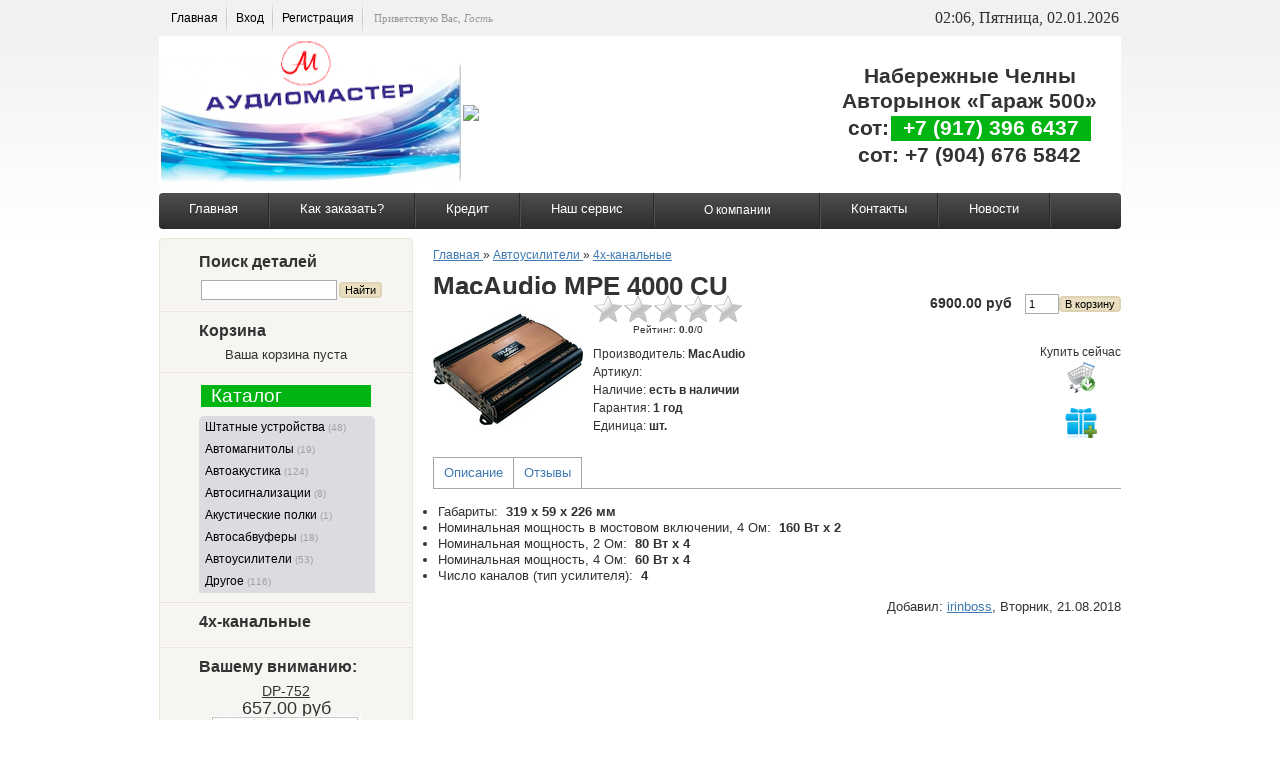

--- FILE ---
content_type: text/html; charset=UTF-8
request_url: http://carsound16.ru/shop/1781/desc/macaudio-mpe-4000-cu
body_size: 10537
content:
<!DOCTYPE html>
<html>
 <head>
<meta http-equiv="content-type" content="text/html; charset=UTF-8">
<meta http-equiv="X-UA-Compatible" content="IE=edge" />
<title>MacAudio MPE 4000 CU - Интернет-магазин - Аудиомастер</title>
<meta name="description" content="MacAudio MPE 4000 CU Автоусилители 4х-канальные" />
<meta property="og:image" content="http://carsound16.ru/_sh/17/1781.jpg" />
 
 <link type="text/css" rel="StyleSheet" href="/_st/my.css" />
 
	<link rel="stylesheet" href="/.s/src/base.min.css" />
	<link rel="stylesheet" href="/.s/src/layer7.min.css" />

	<script src="/.s/src/jquery-1.12.4.min.js"></script>
	
	<script src="/.s/src/uwnd.min.js"></script>
	<script src="//s744.ucoz.net/cgi/uutils.fcg?a=uSD&ca=2&ug=999&isp=1&r=0.392167298061491"></script>
	<link rel="stylesheet" href="/.s/src/ulightbox/ulightbox.min.css" />
	<link rel="stylesheet" href="/.s/src/social.css" />
	<script src="/.s/src/ulightbox/ulightbox.min.js"></script>
	<script src="/.s/src/shop_utils.js"></script>
	<script async defer src="https://www.google.com/recaptcha/api.js?onload=reCallback&render=explicit&hl=ru"></script>
	<script>
/* --- UCOZ-JS-DATA --- */
window.uCoz = {"sh_goods":{"1781":{"old_price":"0.00","price":"6900.00","imgs":["/_sh/17/1781m.jpg"]}},"layerType":7,"country":"US","language":"ru","ver":1,"site":{"host":"audiomaster.do.am","domain":"carsound16.ru","id":"8audiomaster"},"module":"shop","shop_price_f":["%01.2f",""],"ssid":"750624260544461653015","sh_curr":{"1":{"rate":1,"code":"руб","default":1,"dpos":0,"name":"Доллары","disp":" руб"}},"sh_curr_def":1,"shop_price_separator":"","uLightboxType":1,"sign":{"5458":"Следующий","7253":"Начать слайд-шоу","3238":"Опции","3129":"Доступ запрещён. Истёк период сессии.","10075":"Обязательны для выбора","3125":"Закрыть","7252":"Предыдущий","3255":"Сохранить","7251":"Запрошенный контент не может быть загружен. Пожалуйста, попробуйте позже.","210178":"Замечания","7287":"Перейти на страницу с фотографией.","5255":"Помощник","7254":"Изменить размер","3300":"Ошибка"},"mf":"8audiomaster"};
/* --- UCOZ-JS-CODE --- */

		function eRateEntry(select, id, a = 65, mod = 'shop', mark = +select.value, path = '', ajax, soc) {
			if (mod == 'shop') { path = `/${ id }/edit`; ajax = 2; }
			( !!select ? confirm(select.selectedOptions[0].textContent.trim() + '?') : true )
			&& _uPostForm('', { type:'POST', url:'/' + mod + path, data:{ a, id, mark, mod, ajax, ...soc } });
		}

		function updateRateControls(id, newRate) {
			let entryItem = self['entryID' + id] || self['comEnt' + id];
			let rateWrapper = entryItem.querySelector('.u-rate-wrapper');
			if (rateWrapper && newRate) rateWrapper.innerHTML = newRate;
			if (entryItem) entryItem.querySelectorAll('.u-rate-btn').forEach(btn => btn.remove())
		}
 function uSocialLogin(t) {
			var params = {"ok":{"height":390,"width":710},"yandex":{"width":870,"height":515},"google":{"height":600,"width":700},"facebook":{"height":520,"width":950},"vkontakte":{"height":400,"width":790}};
			var ref = escape(location.protocol + '//' + ('carsound16.ru' || location.hostname) + location.pathname + ((location.hash ? ( location.search ? location.search + '&' : '?' ) + 'rnd=' + Date.now() + location.hash : ( location.search || '' ))));
			window.open('/'+t+'?ref='+ref,'conwin','width='+params[t].width+',height='+params[t].height+',status=1,resizable=1,left='+parseInt((screen.availWidth/2)-(params[t].width/2))+',top='+parseInt((screen.availHeight/2)-(params[t].height/2)-20)+'screenX='+parseInt((screen.availWidth/2)-(params[t].width/2))+',screenY='+parseInt((screen.availHeight/2)-(params[t].height/2)-20));
			return false;
		}
		function TelegramAuth(user){
			user['a'] = 9; user['m'] = 'telegram';
			_uPostForm('', {type: 'POST', url: '/index/sub', data: user});
		}
checkNumber_header = 'Замечания';
		checkNumber_err = 'Опции<ul>%err_msg%</ul>Обязательны для выбора';
function loginPopupForm(params = {}) { new _uWnd('LF', ' ', -250, -100, { closeonesc:1, resize:1 }, { url:'/index/40' + (params.urlParams ? '?'+params.urlParams : '') }) }
function reCallback() {
		$('.g-recaptcha').each(function(index, element) {
			element.setAttribute('rcid', index);
			
		if ($(element).is(':empty') && grecaptcha.render) {
			grecaptcha.render(element, {
				sitekey:element.getAttribute('data-sitekey'),
				theme:element.getAttribute('data-theme'),
				size:element.getAttribute('data-size')
			});
		}
	
		});
	}
	function reReset(reset) {
		reset && grecaptcha.reset(reset.previousElementSibling.getAttribute('rcid'));
		if (!reset) for (rel in ___grecaptcha_cfg.clients) grecaptcha.reset(rel);
	}
/* --- UCOZ-JS-END --- */
</script>

	<style>.UhideBlock{display:none; }</style>
	<script type="text/javascript">new Image().src = "//counter.yadro.ru/hit;noadsru?r"+escape(document.referrer)+(screen&&";s"+screen.width+"*"+screen.height+"*"+(screen.colorDepth||screen.pixelDepth))+";u"+escape(document.URL)+";"+Date.now();</script><link rel="stylesheet" href="/_st/shop.css" /><script src="/.s/src/shop.js"></script><style>
				@font-face {
					font-family: "FontAwesome";
					font-style: normal;
					font-weight: normal;
					src: url("/.s/src/panel-v2/fonts/fontawesome-webfont.eot?#iefix&v=4.3.0") format("embedded-opentype"), url("/.s/src/panel-v2/fonts/fontawesome-webfont.woff2?v=4.3.0") format("woff2"), url("/.s/src/panel-v2/fonts/fontawesome-webfont.woff?v=4.3.0") format("woff"), url("/.s/src/panel-v2/fonts/fontawesome-webfont.ttf?v=4.3.0") format("truetype"), url("/.s/src/panel-v2/fonts/fontawesome-webfont.svg?v=4.3.0#fontawesomeregular") format("svg");
				}
			</style>
</head>
 <body>
<div id="utbr8214" rel="s744"></div>
 <div id="wrap">
 <div id="container">
 <!--U1AHEADER1Z--><table width="962" border="0" ><td>
<div style="font-family:calibri;font-size:12pt" id="usermenu">
 <ul>
 <li>
 <a title="Главная" href="http://carsound16.ru/"><!--<s5176>-->Главная<!--</s>--></a>
 </li>
 
 <li>
 <a title="Вход" href="javascript:;" rel="nofollow" onclick="loginPopupForm(); return false;"><!--<s3087>-->Вход<!--</s>--></a>
 </li>
 <li>
 <a title="Регистрация" href="/register"><!--<s3089>-->Регистрация<!--</s>--></a>
 </li>
 
 </ul>
 
 <span id="whois">
 <!--<s5212>-->Приветствую Вас<!--</s>-->, <i>Гость</i>
 </span>
 </div>
 </td><td align=right style="font-family:calibri;font-size:12pt">
 02:06, Пятница, 02.01.2026 </td></table>

<table bgcolor=white width="962" border="0" >
 <tr><td width="300">
 <img src="/img/14.png" alt="" border=""></td>
 <td width="395">
 
 <div class="aleoflash-gif" style="display:none;"><img src="http://audiomaster.do.am/audio3.gif" border="0" /></div>
 <div class="aleoflash-swf" style="display:block;"><embed src="http://audiomaster.do.am/audio3.swf" quality="high" type="application/x-shockwave-flash" wmode="transparent" width="395" height="150" pluginspage="http://www.macromedia.com/go/getflashplayer" allowScriptAccess="always"></embed></div>
<div class="aleoflash"><a href="http://www.aleosoft.com/flash-intro-banner-maker/index.html">Created by Aleo Flash Banner Maker</a></div>
<script language="JavaScript">var hasFlash=false;if(window.ActiveXObject){ try { if (new ActiveXObject("ShockwaveFlash.ShockwaveFlash")) hasFlash=true;} catch(e){}} else { if(navigator.plugins["Shockwave Flash"]){hasFlash=true;}}var elems=document.getElementsByTagName("div"); for(var i in elems){if(!hasFlash && elems[i].className=="aleoflash-gif") elems[i].style.display="block"; else if ((!hasFlash && elems[i].className=="aleoflash-swf") || elems[i].className=="aleoflash") elems[i].style.display="none";}</script>
 
 
 </td>
 <td width="300">
 <div align=center style="position: absolute; margin-left: 5px; margin-top: -50px;font-size:16pt" >
 
 <b>Набережные Челны<br>
Авторынок «Гараж 500»<br>
 <table><td style="font-size:16pt"><b>сот:</b></td><td bgcolor="00B411" style="font-size:16pt;color:white"><b>&nbsp; +7 (917) 396 6437 &nbsp;</b></td></table>
 сот: +7 (904) 676 5842</b>
 </div>
 </td>
 </tr>
</table>

<ul class="menu">
 <li><a href="/">Главная</a></li>
 
 <li><a href="/index/kak_zakazat/0-5">Как заказать?</a></li>
 <li><a href="/index/0-6">Кредит</a></li>
 <li><a href="/index/0-7">Наш сервис</a></li>
 
 <li><a href="/index/katalog/0-8"><table><td align=center width=100>О компании</td></table></a>
 <ul>
 <li><a href="/index/katalog/0-9">Магазины</a></li>
 <li><a href="/index/katalog/0-10">Вакансии</a></li></ul>
 <li><a href="/index/katalog/0-11">Контакты</a></li>
 <li><a href="/index/katalog/0-3">Новости</a></li> 
 
</ul><!--/U1AHEADER1Z-->
 <div id="content">
 <!-- <middle> -->
 <div class="sidebar">
 <div class="sidebar-top"></div>
 <div class="sidebar-mid">
 <!--U1CLEFTER1Z-->
<!-- <block9778> -->
<div class="block">
 <div class="blocktitle">
 <!-- <bt> -->Поиск деталей<!-- </bt> -->
 </div>
 <div class="blockcontent">
 <!-- <bc> --><table><td><div class="searchForm">
 <form onsubmit="this.sfSbm.disabled=true" method="post" style="margin:0" action="/shop/search">
 <div align="center" class="schQuery">
 <input type="text" name="query" value="" maxlength="30" size="20" class="queryField">
 </div></td><td>
 <div align="center" class="schBtn">
 <input type="submit" class="searchSbmFl" name="sfSbm" value="Найти">
 </div>
 </form>
 </div></td> </table><!-- </bc> -->
 </div>
 </div>
<!-- </block9778> -->

<!-- <block4> -->

<div class="block">
 <div class="blocktitle">
 <!-- <bt> --><!--<s5441>-->Корзина<!--</s>--><!-- </bt> -->
 </div>
 <div class="blockcontent">
 <!-- <bc> --><div id="shop-basket">
			

			
				<div class="empty">Ваша корзина пуста</div>
			

			<style>
				#shop-basket ul { margin:0; padding:0; text-align:start; list-style:none }
				#shop-basket li { display:flex; justify-content:space-between; align-items:flex-start; margin-bottom:0.5rem; padding-inline:0!important }
				#shop-basket .basket-item-icon { flex-shrink:0 }
				#shop-basket .basket-item-icon img { object-fit:contain; width:32px; height:32px }
				#shop-basket .basket-item-name { flex-grow:2; margin: 0 7px }
				#shop-basket .basket-item-name .cost { opacity:0.5 }
				#shop-basket .basket-item-func i { cursor:pointer; outline:none; font-size:0.8rem; color:#d2cece }
				#shop-basket .basket-item-func i.fa-remove:hover { color:red }
				#shop-basket .empty { text-align:center }
				#shop-basket .total { font-weight: bold }
				#shop-basket .disc, #shop-basket .total, #shop-basket .order { text-align:end; }
				#shop-basket .info { font-style: italic }
			</style>

			<script><!--
			var lock_buttons = 0;

			function clearBasket(){
				if(lock_buttons) return false; else lock_buttons = 1;
				var el = $('#shop-basket');
				if(el.length){ var g=document.createElement("div"); $(g).addClass('myWinGrid').attr("id",'shop-basket-fade').css({"left":"0","top":"0","position":"absolute","border":"#CCCCCC 1px solid","width":$(el).width()+'px',"height":$(el).height()+'px',"z-index":5}).hide().on('mousedown', function(e){e.stopPropagation();e.preventDefault();_uWnd.globalmousedown();}).html('<div class="myWinLoad" style="margin:5px;"></div>'); $(el).append(g); $(g).show(); }
				_uPostForm('',{type:'POST',url:'/shop/basket',data:{'mode':'clear'}});
				ga_event('basket_clear');
				return false;
			}

			function removeBasket(id){
				if(lock_buttons) return false; else lock_buttons = 1;
				$('#basket-item-'+id+' .fa').removeClass('fa-remove').addClass('fa-spinner').addClass('fa-spin').attr('title','');
				_uPostForm('',{type:'POST',url:'/shop/basket',data:{'mode':'del', 'id':id}});
				return false;
			}

			function add2Basket(id, pref){
				if(lock_buttons) return false; else lock_buttons = 1;
				var opt = [], err_msg = '', err_msgs = [], radio_options = {}, el_id = {};
				$('#b'+pref+'-'+id+'-basket').attr('disabled','disabled');
				$('#'+pref+'-'+id+'-basket').removeClass('done').removeClass('err').removeClass('add').addClass('wait').attr('title','');
				$('#'+pref+'-'+id+'-options-selectors').find('select, input').each(function(){
					switch (this.type) {
						case 'radio':
							el_id = this.id.split('-');
							((typeof (radio_options[el_id[3]]) == 'undefined') && (radio_options[el_id[3]] = { 'val': - 1, 'id': this.id }));
							(this.checked && (radio_options[el_id[3]]['val'] = this.value));
							break;
						case 'checkbox':
							if (this.checked && (this.value !== '')) {
								if(this.value !== ''){
									opt.push(this.id.split('-')[3]+'-'+this.value);
								} else {
									err_msgs.push({'id':this.id.split('-')[3], 'msg':'<li>'+$(this).parent().parent().find('span.opt').html().replace(':', '')+'</li>'});
								}
							}
							break;
						default:
							if (this.value !== '') {
								opt.push(this.id.split('-')[3]+'-'+this.value);
							} else {
								err_msgs.push({'id':this.id.split('-')[3], 'msg':'<li>'+$(this).parent().parent().find('span.opt').html().replace(':', '')+'</li>'});
							}
					}
				});
				for(i in radio_options){
					if(radio_options[i]['val'] != -1){
						opt.push(radio_options[i]['id'].split('-')[3]+'-'+radio_options[i]['val']);
					}else{
						err_msgs.push({'id':radio_options[i]['id'].split('-')[3], 'msg':'<li>'+$('#'+radio_options[i]['id']).parent().parent().parent().find('span.opt').html().replace(':', '')+'</li>'});
					}
				}

				err_msgs.sort(function(a, b){ return ((a['id'] > b['id']) ? 1 : -1); });
				for (var i=0; i<err_msgs.length; i++) { err_msg += err_msgs[i]['msg']; }

				// get productVariations
				const variationsStr = getVariationsStr(id, pref);


				if(err_msg == ''){
					_uPostForm('',{type:'POST',url:'/shop/basket',data:{'mode':'add', 'id':id, 'pref':pref, 'opt':opt.join(':'), 'cnt':$('#q'+pref+'-'+id+'-basket').val(),...(variationsStr && {variations:variationsStr}),}});
					ga_event('basket_add');
				}else{
					lock_buttons = 0;
					shop_alert('<div class="MyWinError">Опции<ul>'+err_msg+'</ul>Обязательны для выбора</div>','Замечания','warning',350,100,{tm:8000,align:'left',icon:'/.s/img/icon/warning.png', 'onclose': function(){  $('#b'+pref+'-'+id+'-basket').removeAttr('disabled'); $('#'+pref+'-'+id+'-basket').removeClass('wait').addClass('add');  }});
				}
				return false;
			}

			function buyNow(id, pref){
				if(lock_buttons) return false; else lock_buttons = 1;
				var opt = [], err_msg = '', err_msgs = [], radio_options = {}, el_id = {};
				$('#b'+pref+'-'+id+'-buynow').attr('disabled', 'disabled');
				$('#'+pref+'-'+id+'-buynow').removeClass('done').removeClass('err').removeClass('now').addClass('wait').attr('title','');
				$('#'+pref+'-'+id+'-options-selectors').find('select, input').each(function(){
					switch (this.type) {
						case 'radio':
							el_id = this.id.split('-');
							((typeof (radio_options[el_id[3]]) == 'undefined') && (radio_options[el_id[3]] = { 'val': - 1, 'id': this.id }));
							(this.checked && (radio_options[el_id[3]]['val'] = this.value));
							break;
						case 'checkbox':
							if (this.checked && (this.value !== '')) {
								if(this.value !== ''){
									opt.push(this.id.split('-')[3]+'-'+this.value);
								} else {
									err_msgs.push({'id':this.id.split('-')[3], 'msg':'<li>'+$(this).parent().parent().find('span.opt').html().replace(':', '')+'</li>'});
								}
							}
							break;
						default:
							if (this.value !== '') {
								opt.push(this.id.split('-')[3]+'-'+this.value);
							} else {
								err_msgs.push({'id':this.id.split('-')[3], 'msg':'<li>'+$(this).parent().parent().find('span.opt').html().replace(':', '')+'</li>'});
							}
					}
				});
				for(i in radio_options){
					if(radio_options[i]['val'] != -1){
						opt.push(radio_options[i]['id'].split('-')[3]+'-'+radio_options[i]['val']);
					}else{
						err_msgs.push({'id':radio_options[i]['id'].split('-')[3], 'msg':'<li>'+$('#'+radio_options[i]['id']).parent().parent().parent().find('span.opt').html().replace(':', '')+'</li>'});
					}
				}

				err_msgs.sort(function(a, b){ return ((a['id'] > b['id']) ? 1 : -1); });
				for (var i=0; i<err_msgs.length; i++) { err_msg += err_msgs[i]['msg']; }

				// get productVariations
				const variationsStr = getVariationsStr(id, pref);

				if(err_msg == ''){
					_uPostForm('',{type:'POST',url:'/shop/basket',data:{'mode':'add', 'id':id, 'pref':pref, 'opt':opt.join(':'), 'cnt':$('#q'+pref+'-'+id+'-basket').val(), 'now':1, ...(variationsStr && {variations:variationsStr}),}});
					ga_event('basket_buynow');
				}else{
					lock_buttons = 0;
					shop_alert('<div class="MyWinError">Опции<ul>'+err_msg+'</ul>Обязательны для выбора</div>','Замечания','warning',350,100,{tm:8000,align:'left',icon:'/.s/img/icon/warning.png', 'onclose': function(){ $('#b'+pref+'-'+id+'-buynow').removeAttr('disabled'); $('#'+pref+'-'+id+'-buynow').removeClass('wait').addClass('add');  }});
				}
				return false;
			}
			//-->
			</script></div><!-- </bc> -->
 </div>
 </div>

<!-- </block4> -->

<!-- <block3> -->
<div class="block">
 <div class="blocktitle">
 <!-- <bt> --><!--<s5351>--><table width=100%><td bgcolor="00B411" style="font-size:14pt;color:white">&nbsp; Каталог &nbsp;</td></table><!--</s>--><!-- </bt> -->
 </div>
 <div class="blockcontent">
 <!-- <bc> --><div class="cat-blocks with-clear gTable" style="width:100%!important"><div id="blocks-rt-136" class="gTableTop" onclick="location.href='/shop/shtatnye-ustrojstva'"><input type="hidden" id="cid-p-136" class="cid-p" value="1">Штатные устройства&nbsp;<u class="forumDescr">(48)</u></div><ul id="blocks-ch-136"></ul><div id="blocks-rt-15" class="gTableTop" onclick="shopCatBlocks(this,'8audiomasteruShopC','gTableTop','gTableSubTop')"><input type="hidden" id="cid-p-15" class="cid-p" value="1">Автомагнитолы&nbsp;<u class="forumDescr">(19)</u></div><ul id="blocks-ch-15"><li class="forumNameTd"><a id="cat-id-141" href="/shop/avtomagnitoly/cd">CD</a></li><li class="forumNameTd"><a id="cat-id-21" href="/shop/avtomagnitoly/dvd">DVD</a>&nbsp;<u class="forumDescr">(1)</u></li><li class="forumNameTd"><a id="cat-id-137" href="/shop/avtomagnitoly/usb">USB</a>&nbsp;<u class="forumDescr">(14)</u></li><li class="forumNameTd"><a id="cat-id-142" href="/shop/avtomagnitoly/2din">2DIN</a>&nbsp;<u class="forumDescr">(3)</u></li><li class="forumNameTd"><a id="cat-id-22" href="/shop/avtomagnitoly/po-marke">Навигация</a></li></ul><div id="blocks-rt-35" class="gTableTop" onclick="shopCatBlocks(this,'8audiomasteruShopC','gTableTop','gTableSubTop')"><input type="hidden" id="cid-p-35" class="cid-p" value="1">Автоакустика&nbsp;<u class="forumDescr">(124)</u></div><ul id="blocks-ch-35"><li class="forumNameTd"><a id="cat-id-88" href="/shop/avtoakustika/avtoakustika-koaksialnaja">Коаксиальная</a>&nbsp;<u class="forumDescr">(50)</u></li><li class="forumNameTd"><a id="cat-id-130" href="/shop/avtoakustika/avtoakustika-komponentnaja">Компонентная</a>&nbsp;<u class="forumDescr">(35)</u></li><li class="forumNameTd"><a id="cat-id-97" href="/shop/avtoakustika/tvitery">Твитеры</a>&nbsp;<u class="forumDescr">(9)</u></li><li class="forumNameTd"><a id="cat-id-138" href="/shop/avtoakustika/morskaja-akustika">Морская акустика</a>&nbsp;<u class="forumDescr">(2)</u></li></ul><div id="blocks-rt-16" class="gTableTop" onclick="shopCatBlocks(this,'8audiomasteruShopC','gTableTop','gTableSubTop')"><input type="hidden" id="cid-p-16" class="cid-p" value="1">Автосигнализации&nbsp;<u class="forumDescr">(8)</u></div><ul id="blocks-ch-16"><li class="forumNameTd"><a id="cat-id-23" href="/shop/avtosignalizacii/otkryvashki">Открывашки</a>&nbsp;<u class="forumDescr">(1)</u></li><li class="forumNameTd"><a id="cat-id-24" href="/shop/avtosignalizacii/s-2kh-storonnej-svjazju">с 2х сторонней связью</a>&nbsp;<u class="forumDescr">(1)</u></li><li class="forumNameTd"><a id="cat-id-25" href="/shop/avtosignalizacii/s-avtozapuskom">с автозапуском</a>&nbsp;<u class="forumDescr">(6)</u></li><li class="forumNameTd"><a id="cat-id-26" href="/shop/avtosignalizacii/po-marke">По марке</a></li></ul><div id="blocks-rt-17" class="gTableTop" onclick="location.href='/shop/akusticheskie-polki'"><input type="hidden" id="cid-p-17" class="cid-p" value="1">Акустические полки&nbsp;<u class="forumDescr">(1)</u></div><ul id="blocks-ch-17"></ul><div id="blocks-rt-18" class="gTableTop" onclick="shopCatBlocks(this,'8audiomasteruShopC','gTableTop','gTableSubTop')"><input type="hidden" id="cid-p-18" class="cid-p" value="1">Автосабвуферы&nbsp;<u class="forumDescr">(18)</u></div><ul id="blocks-ch-18"><li class="forumNameTd"><a id="cat-id-72" href="/shop/avtosabvufery/midbas">Мидбас</a>&nbsp;<u class="forumDescr">(1)</u></li><li class="forumNameTd"><a id="cat-id-74" href="/shop/avtosabvufery/sabvufernaja-golovka">Сабвуферная головка</a>&nbsp;<u class="forumDescr">(15)</u></li><li class="forumNameTd"><a id="cat-id-93" href="/shop/avtosabvufery/korpusnoj-sabvufer-aktivnyj">Корпусной активный</a>&nbsp;<u class="forumDescr">(1)</u></li><li class="forumNameTd"><a id="cat-id-94" href="/shop/avtosabvufery/korpusnoj-sabvufer-passivnyj">Корпусной пассивный</a>&nbsp;<u class="forumDescr">(1)</u></li></ul><div id="blocks-rt-19" class="gTableTop" onclick="shopCatBlocks(this,'8audiomasteruShopC','gTableTop','gTableSubTop')"><input type="hidden" id="cid-p-19" class="cid-p" value="1">Автоусилители&nbsp;<u class="forumDescr">(53)</u></div><ul id="blocks-ch-19"><li class="forumNameTd"><a id="cat-id-92" href="/shop/avtousiliteli/avtousiliteli-mono">Моно</a>&nbsp;<u class="forumDescr">(12)</u></li><li class="forumNameTd"><a id="cat-id-66" href="/shop/avtousiliteli/avtousiliteli-2-kanalnye">2х-канальные</a>&nbsp;<u class="forumDescr">(21)</u></li><li class="forumNameTd"><a id="cat-id-32" href="/shop/avtousiliteli/chetyrekhkanalnye">4х-канальные</a>&nbsp;<u class="forumDescr">(20)</u></li><li class="forumNameTd"><a id="cat-id-117" href="/shop/avtousiliteli/avtousiliteli-5-kanalnye-cadence">5-канальные</a></li></ul><div id="blocks-rt-131" class="gTableTop" onclick="shopCatBlocks(this,'8audiomasteruShopC','gTableTop','gTableSubTop')"><input type="hidden" id="cid-p-131" class="cid-p" value="1">Другое&nbsp;<u class="forumDescr">(116)</u></div><ul id="blocks-ch-131"><li class="forumNameTd"><a id="cat-id-132" href="/shop/drugoe/gps">GPS</a></li><li class="forumNameTd"><a id="cat-id-143" href="/shop/drugoe/radar-detektor">Радар детекторы</a>&nbsp;<u class="forumDescr">(4)</u></li><li class="forumNameTd"><a id="cat-id-69" href="/shop/drugoe/zap-chasti">Зап. части</a>&nbsp;<u class="forumDescr">(3)</u></li><li class="forumNameTd"><a id="cat-id-75" href="/shop/drugoe/soedinitelnye-provoda-i-adaptery">Соединительные провода и адаптеры</a>&nbsp;<u class="forumDescr">(28)</u></li><li class="forumNameTd"><a id="cat-id-70" href="/shop/drugoe/kondensatory-predokhraniteli-i-raehemy">Конденсаторы, предохранители и раэъемы</a>&nbsp;<u class="forumDescr">(34)</u></li><li class="forumNameTd"><a id="cat-id-76" href="/shop/drugoe/ustanovochnye-komplekty">Установочные комплекты</a>&nbsp;<u class="forumDescr">(6)</u></li><li class="forumNameTd"><a id="cat-id-127" href="/shop/drugoe/kamery-zadnego-vida">Камеры заднего вида</a>&nbsp;<u class="forumDescr">(41)</u></li></ul></div>
 <!-- </bc> -->
 </div>
 </div>
<!-- </block3> -->

<!-- <block4957> -->
<div class="block">
 <div class="blocktitle">
 <!-- <bt> --><div >4х-канальные</div><!-- </bt> -->
 </div>
 <div class="blockcontent">
 <!-- <bc> --><span class="flist"></span><!-- </bc> -->
 </div>
 </div>
<!-- </block4957> -->

<!-- <block241> -->

<div class="block">
 <div class="blocktitle">
 <!-- <bt> -->Вашему вниманию:<!-- </bt> -->
 </div>
 <div class="blockcontent">
 <!-- <bc> --><div class="goods-list" align="center"> <a style="font-size:14px" href="/shop/638/desc/dp-752">DP-752</a> <div style="font-size: 18px;"><span class="inf5-good-638-price">657.00 руб</span></div> <a href="/shop/638/desc/dp-752"><img alt="" src="/_sh/6/638m.jpg" class="gphoto" id="inf5-gphoto-638" border="0"></a> </div><script> 			if ( typeof(uCoz) != 'object' ) { 				window.uCoz = {"shop_price_separator":"","mf":"8audiomaster","ver":1,"sh_goods":{},"sh_curr_def":1,"sh_curr":{"1":{"disp":" руб","name":"Доллары","dpos":0,"default":1,"code":"руб","rate":1}},"shop_price_f":["%01.2f",""]};  			} else { 				if ( typeof(uCoz.sh_goods) == 'undefined' ) { 					var shop_js_def = {"shop_price_separator":"","ver":1,"mf":"8audiomaster","sh_goods":{},"shop_price_f":["%01.2f",""],"sh_curr":{"1":{"disp":" руб","name":"Доллары","dpos":0,"default":1,"code":"руб","rate":1}},"sh_curr_def":1}, i; 					for ( i in shop_js_def ) { 						if ( typeof(uCoz.i) == 'undefined' ) { 							window.uCoz[i] = shop_js_def[i] 						} 					} 				} 			}; 			uCoz.sh_goods[638] = {price:657.00,old_price:0.00,imgs:["/_sh/6/638m.jpg"]}; 		</script><script src="/.s/src/shop_utils.js"></script><!-- </bc> -->
 </div>
 </div>

<!-- </block241> -->

<!-- <block5> -->

<!-- </block5> -->

<!-- <block6> -->

<!-- </block6> -->

<!-- <block7> -->

<!-- </block7> -->

<!-- <block8> -->

<!-- </block8> -->

<!-- <block9> -->

<!-- </block9> -->

<!-- <block10> -->

<!-- </block10> -->

<!-- <block12> -->
<div class="block">
 <div class="blocktitle">
 <!-- <bt> --><!--<s5195>-->Статистика<!--</s>--><!-- </bt> -->
 </div>
 <div class="blockcontent">
 <div align="center"><!-- <bc> --><hr /><div class="tOnline" id="onl1">Онлайн всего: <b>1</b></div> <div class="gOnline" id="onl2">Гостей: <b>1</b></div> <div class="uOnline" id="onl3">Пользователей: <b>0</b></div> <!-- </bc> --></div>
 </div>
 </div>
<!-- </block12> -->
<!--/U1CLEFTER1Z-->
 </div>
 <div class="sidebar-bot"></div>
 </div>
 <div id="maincont">
 <!-- <body> -->
<table border="0" cellpadding="0" cellspacing="0" width="100%">
<tr>
<td style="white-space: nowrap;"><span itemscope itemtype="https://schema.org/BreadcrumbList"><span itemscope itemprop="itemListElement" itemtype="https://schema.org/ListItem">
					<a itemprop="item" href="http://carsound16.ru/">
						<span itemprop="name">Главная</span>
					</a>
					<meta itemprop="position" content="1">
				</span> &raquo; <span itemscope itemprop="itemListElement" itemtype="https://schema.org/ListItem">
						<a itemprop="item" href="http://carsound16.ru/shop/avtousiliteli">
							<span itemprop="name">Автоусилители</span>
						</a>
						<meta itemprop="position" content="2">
					</span> &raquo; <span itemscope itemprop="itemListElement" itemtype="https://schema.org/ListItem">
						<a itemprop="item" class="current" href="http://carsound16.ru/shop/avtousiliteli/chetyrekhkanalnye">
							<span itemprop="name">4х-канальные</span>
						</a>
						<meta itemprop="position" content="3">
					</span></span></td>

</tr>
</table>
<br>
<h1>MacAudio MPE 4000 CU</h1>

<table border="0" cellpadding="0" cellspacing="0" width="100%">
<tr valign="top"><td style="padding-right:10px; width:1%">

<script>
//['original_img_url','org_width','org_height','resized_img_url','res_width','res_height','img_alt','img_title']
var allEntImgs1781=[["/_sh/17/1781.jpg",0,0,"/_sh/17/1781m.jpg",150,150,null,null,null,null,null]]</script>
<script type="text/javascript">
function _bldCont(indx){
var bck=indx-1;var nxt=indx+1;
if (bck<0){bck = allEntImgs1781.length-1;}
if (nxt>=allEntImgs1781.length){nxt=0;}
var imgs='';
if (allEntImgs1781.length>1){
for (var i=0;i<allEntImgs1781.length;i++){var img=i+1;
if(allEntImgs1781[i][0].length<1){continue;}
if (i==indx){imgs += '<b class="pgSwchA">'+img+'</b> ';}
else {imgs += '<a class="pgSwch" href="javascript://" rel="nofollow" onclick="_bldCont('+i+');return false;">'+img+'</a> ';}
}
imgs = '<div align="center" style="padding:8px 0 5px 0;white-space:nowrap;overflow:auto;overflow-x:auto;overflow-y:hidden;"><a class="pgSwch" href="javascript://" rel="nofollow" onclick="_bldCont('+bck+');return false;">&laquo; Back</a> '+imgs+'<a class="pgSwch" href="javascript://" rel="nofollow" onclick="_bldCont('+nxt+');return false;">Next &raquo;</a> </div> ';}
var hght = parseInt(allEntImgs1781[indx][2]); if ($.browser.msie) { hght += 28; };
_picsCont = '<div id="_prCont" style="position:relative;"><img alt="" border="0" src="' + allEntImgs1781[indx][0] + '"/>'+imgs+'</div>';
new _uWnd('wnd_prv', "Изображения товара", 10, 10, { waitimages:300000, autosizewidth:1, hideonresize:1, autosize:1, fadetype:1, closeonesc:1, align:'center', min:0, max:0, resize:1 }, _picsCont);
}
</script>

<img alt="" src="/_sh/17/1781m.jpg" class="gphoto" onclick="_bldCont1(1781, this.getAttribute('idx'));" id="ipreview" idx="0" title="Кликните для увеличения изображения">





</td><td>

<table border="0" cellpadding="0" cellspacing="0" width="100%">
<tr valign="top">

<td width="1%">
<div style="margin-bottom:10px;">
		<style type="text/css">
			.u-star-rating-30 { list-style:none; margin:0px; padding:0px; width:150px; height:30px; position:relative; background: url('/.s/img/stars/3/30.png') top left repeat-x }
			.u-star-rating-30 li{ padding:0px; margin:0px; float:left }
			.u-star-rating-30 li a { display:block;width:30px;height: 30px;line-height:30px;text-decoration:none;text-indent:-9000px;z-index:20;position:absolute;padding: 0px;overflow:hidden }
			.u-star-rating-30 li a:hover { background: url('/.s/img/stars/3/30.png') left center;z-index:2;left:0px;border:none }
			.u-star-rating-30 a.u-one-star { left:0px }
			.u-star-rating-30 a.u-one-star:hover { width:30px }
			.u-star-rating-30 a.u-two-stars { left:30px }
			.u-star-rating-30 a.u-two-stars:hover { width:60px }
			.u-star-rating-30 a.u-three-stars { left:60px }
			.u-star-rating-30 a.u-three-stars:hover { width:90px }
			.u-star-rating-30 a.u-four-stars { left:90px }
			.u-star-rating-30 a.u-four-stars:hover { width:120px }
			.u-star-rating-30 a.u-five-stars { left:120px }
			.u-star-rating-30 a.u-five-stars:hover { width:150px }
			.u-star-rating-30 li.u-current-rating { top:0 !important; left:0 !important;margin:0 !important;padding:0 !important;outline:none;background: url('/.s/img/stars/3/30.png') left bottom;position: absolute;height:30px !important;line-height:30px !important;display:block;text-indent:-9000px;z-index:1 }
		</style><script>
			var usrarids = {};
			function ustarrating(id, mark) {
				if (!usrarids[id]) {
					usrarids[id] = 1;
					$(".u-star-li-"+id).hide();
					_uPostForm('', { type:'POST', url:`/shop/${ id }/edit`, data:{ a:65, id, mark, mod:'shop', ajax:'2' } })
				}
			}
		</script><ul id="uStarRating1781" class="uStarRating1781 u-star-rating-30" title="Рейтинг: 0.0/0">
			<li id="uCurStarRating1781" class="u-current-rating uCurStarRating1781" style="width:0%;"></li><li class="u-star-li-1781"><a href="javascript:;" onclick="ustarrating('1781', 1)" class="u-one-star">1</a></li>
				<li class="u-star-li-1781"><a href="javascript:;" onclick="ustarrating('1781', 2)" class="u-two-stars">2</a></li>
				<li class="u-star-li-1781"><a href="javascript:;" onclick="ustarrating('1781', 3)" class="u-three-stars">3</a></li>
				<li class="u-star-li-1781"><a href="javascript:;" onclick="ustarrating('1781', 4)" class="u-four-stars">4</a></li>
				<li class="u-star-li-1781"><a href="javascript:;" onclick="ustarrating('1781', 5)" class="u-five-stars">5</a></li></ul><div style="font-size:10px; text-align:center;"><!--<s3119>-->Рейтинг<!--</s>-->: <b><span id="entRating1781">0.0</span></b>/<span id="entRated1781">0</span></div></div>
</td>

<td align="right"><b style="font-size:14px; padding:0 10px;"><span class="id-good-1781-price">6900.00 руб</span></b> <input type="text" id="qid-1781-basket" value="1" size="3" onfocus="this.select()" oninput="return checkNumber(this, event, '1');"><input type="button" id="bid-1781-basket" onclick="add2Basket('1781','id');" value="В корзину"></td>
</tr>
</table>


<table border="0" cellpadding="0" cellspacing="0" width="100%">
<tr valign="top">
<td><ul class="shop-options" id="id-1781-options">
 <li><span class="opt"><!--<s4379>-->Производитель<!--</s>-->:</span> <span class="val">MacAudio</span></li>
 <li><span class="opt"><!--<s4749>-->Артикул<!--</s>-->:</span> <span class="val art"> </span></li>
 <li><span class="opt"><!--<s4377>-->Наличие<!--</s>-->:</span> <span class="val stock">есть в наличии</span></li>
 <li><span class="opt"><!--<s4376>-->Гарантия<!--</s>-->:</span> <span class="val">1 год</span></li>
 <li><span class="opt"><!--<s4750>-->Единица<!--</s>-->:</span> <span class="val">шт.</span></li>
 
 
 
 
</ul></td>

<td align="center" width="1%" nowrap>
 <div style="float:right;" class="goods-list"><!--<s5454>-->Купить сейчас<!--</s>--> <div id="id-1781-buynow" class="basket now" onclick="buyNow('1781','id');" title="Купить сейчас"></div> <div id="id-1781-wish" class="wish wadd" onclick="wishlist(this);" title="Добавить в список желаний"></div></div>
</td>

</table>

</td></tr>
</table>

<ul class="shop-tabs with-clear">
 <li class="postRest1"><a href="/shop/1781/desc/macaudio-mpe-4000-cu"><!--<s4375>-->Описание<!--</s>--></a></li>
 
 
 
 <li><a href="/shop/1781/comm/macaudio-mpe-4000-cu"><!--<s4783>-->Отзывы<!--</s>--></a></li>
 
</ul>
<div class="shop-info">


 <ul>
 <li>Габариты:&nbsp;&nbsp;<b>319 x 59 x 226 мм</b></li>
 <li>Номинальная мощность в мостовом включении, 4 Ом:&nbsp;&nbsp;<b>160 Вт х 2</b></li>
 <li>Номинальная мощность, 2 Ом:&nbsp;&nbsp;<b>80 Вт х 4</b></li>
 <li>Номинальная мощность, 4 Ом:&nbsp;&nbsp;<b>60 Вт х 4</b></li>
 <li>Число каналов (тип усилителя):&nbsp;&nbsp;<b>4</b></li>
</ul>








</div>

<div style="margin-top: 10px; text-align:right;"><!--<s3178>-->Добавил<!--</s>-->: <a href="/shop/user/6/goods" title="Все товары irinboss">irinboss</a>, Вторник, 21.08.2018</div>




 <!-- </body> -->
 </div>
 <div class="clear"></div>
 <!-- </middle> -->
 </div>
 <!--U1BFOOTER1Z--><div id="footer">
 <div id="footer-left"></div>
 <div id="footer-right">
 <div id="copyright">
 Аудиомастер &copy; 2026
 <div id="powered-by">
 
 </div>
 </div>
 </div>
 </div><!--/U1BFOOTER1Z-->
 </div>
 </body>
</html>
<!-- 0.11693 (s744) -->

--- FILE ---
content_type: text/css
request_url: http://carsound16.ru/_st/my.css
body_size: 5721
content:
*{
 margin: 0;
 padding: 0;
}

body {
 margin: 20px;
}
/*Горизонтальное выпадающее меню*/
ul.menu {
 margin: 0;
 padding: 0;
 display: inline-block;
 background-color: #2b2b2b;
 background-repeat: no-repeat;
 background-image: -webkit-gradient(linear, 0 0, 0 100%, from(#4f4f4f), to(#2b2b2b));
 background-image: -webkit-linear-gradient(#4f4f4f, #2b2b2b);
 background-image: -moz-linear-gradient(top, #4f4f4f, #2b2b2b);
 background-image: -ms-linear-gradient(#4f4f4f, #2b2b2b);
 background-image: -o-linear-gradient(#4f4f4f, #2b2b2b);
 background-image: linear-gradient(#4f4f4f, #2b2b2b);
 filter: progid:DXImageTransform.Microsoft.gradient(startColorstr='#4f4f4f', endColorstr='#2b2b2b', GradientType=0); 
 border-radius: 4px;
 -webkit-border-radius: 4px;
 -moz-border-radius: 4px;
 width: 962px;
}

ul.menu li {
 float: left;
 list-style: none;
 border-right: 1px solid #4f4f4f;
 position: relative;
}

ul.menu li a {
 color: white;
 display: block;
 font-family: Arial;
 font-size: 13px;
 padding: 8px 30px 10px;
 text-decoration: none;
 border-right: 1px solid #2b2b2b;
}

ul.menu li a:hover {
 background-color: #2b2b2b;
}

ul.menu li:first-child a:hover {
 border-radius: 4px 0 0 4px;
 -webkit-border-radius: 4px 0 0 4px;
 -moz-border-radius: 4px 0 0 4px;
}
/*Выпадающее меню*/
ul.menu li ul {
 display: none;
}

ul.menu li:hover ul {
 display: block;
 position: absolute;
 top: 34px;
 border-radius: 0 0 4px 4px;
 -webkit-border-radius: 0 0 4px 4px;
 -moz-border-radius: 0 0 4px 4px;
 background-color: #2b2b2b;
 z-index: 1000;
}

ul.menu li:hover ul li {
 float: none;
 width: 320px;
 border-right: none;
}

ul.menu li:hover ul li a {
 border-top: 1px solid #4f4f4f;
 border-right: none;
 padding: 6px 20px 8px;
}

ul.menu li:hover ul li a:hover {
 background-color: transparent;
 color: #c1deff;
}

ul.menu li:hover ul li:first-child a:hover {
 border-radius: 0;
 -webkit-border-radius: 0;
 -moz-border-radius: 0;
} 
















a { 
 color: #333; 
 } 
 #nav { 
 margin: 0; 
 padding: 7px 6px 0; 
 background: #7d7d7d url(http://wallaby.ucoz.ru/_ph/1/2/283613764.png) repeat-x 0 -110px; 
 line-height: 100%; 

 border-radius: 2em; 
 -webkit-border-radius: 2em; 
 -moz-border-radius: 2em; 

 -webkit-box-shadow: 0 1px 3px rgba(0,0,0, .4); 
 -moz-box-shadow: 0 1px 3px rgba(0,0,0, .4); 
 } 
 #nav li { 
 margin: 0 5px; 
 padding: 0 0 8px; 
 float: left; 
 position: relative; 
 list-style: none; 
 } 

 /* main level link */ 
 #nav a { 
 font-weight: bold; 
 color: #e7e5e5; 
 text-decoration: none; 
 display: block; 
 padding: 8px 20px; 
 margin: 0; 

 -webkit-border-radius: 1.6em; 
 -moz-border-radius: 1.6em; 
 
 text-shadow: 0 1px 1px rgba(0,0,0, .3); 
 } 
 #nav a:hover { 
 background: #000; 
 color: #fff; 
 } 

 /* main level link hover */ 
 #nav .current a, #nav li:hover > a { 
 background: #666 url(http://wallaby.ucoz.ru/_ph/1/2/283613764.png) repeat-x 0 -40px; 
 color: #444; 
 border-top: solid 1px #f8f8f8; 

 -webkit-box-shadow: 0 1px 1px rgba(0,0,0, .2); 
 -moz-box-shadow: 0 1px 1px rgba(0,0,0, .2); 
 box-shadow: 0 1px 1px rgba(0,0,0, .2); 

 text-shadow: 0 1px 0 rgba(255,255,255, 1); 
 } 

 /* sub levels link hover */ 
 #nav ul li:hover a, #nav li:hover li a { 
 background: none; 
 border: none; 
 color: #666; 

 -webkit-box-shadow: none; 
 -moz-box-shadow: none; 
 } 
 #nav ul a:hover { 
 background: #0078ff url(http://wallaby.ucoz.ru/_ph/1/2/283613764.png) repeat-x 0 -100px !important; 
 color: #fff !important; 

 -webkit-border-radius: 0; 
 -moz-border-radius: 0; 

 text-shadow: 0 1px 1px rgba(0,0,0, .1); 
 } 

 /* dropdown */ 
 #nav li:hover > ul { 
 display: block; 
 } 

 /* level 2 list */ 
 #nav ul { 
 display: none; 

 margin: 0; 
 padding: 0; 
 width: 185px; 
 position: absolute; 
 top: 35px; 
 left: 0; 
 background: #ddd url(http://wallaby.ucoz.ru/_ph/1/2/283613764.png) repeat-x 0 0; 
 border: solid 1px #b4b4b4; 

 -webkit-border-radius: 10px; 
 -moz-border-radius: 10px; 
 border-radius: 10px; 

 -webkit-box-shadow: 0 1px 3px rgba(0,0,0, .3); 
 -moz-box-shadow: 0 1px 3px rgba(0,0,0, .3); 
 box-shadow: 0 1px 3px rgba(0,0,0, .3); 
 } 
 #nav ul li { 
 float: none; 
 margin: 0; 
 padding: 0; 
 } 

 #nav ul a { 
 font-weight: normal; 
 text-shadow: 0 1px 0 #fff; 
 } 

 /* level 3+ list */ 
 #nav ul ul { 
 left: 181px; 
 top: -3px; 
 } 

 /* rounded corners of first and last link */ 
 #nav ul li:first-child > a { 
 -webkit-border-top-left-radius: 9px; 
 -moz-border-radius-topleft: 9px; 

 -webkit-border-top-right-radius: 9px; 
 -moz-border-radius-topright: 9px; 
 } 
 #nav ul li:last-child > a { 
 -webkit-border-bottom-left-radius: 9px; 
 -moz-border-radius-bottomleft: 9px; 

 -webkit-border-bottom-right-radius: 9px; 
 -moz-border-radius-bottomright: 9px; 
 } 

 /* clearfix */ 
 #nav:after { 
 content: "."; 
 display: block; 
 clear: both; 
 visibility: hidden; 
 line-height: 0; 
 height: 0; 
 } 
 #nav { 
 display: inline-block; 
 } 
 html[xmlns] #nav { 
 display: block; 
 } 
 
 * html #nav { 
 height: 1%; 
 } 
 




/* --------------------------
AUTHOR : STYLED MENUS
URL : http://www.styledmenus.com
Copyrights by STYLED MENUS
----------------------------*/
*{
 margin:0;
 padding:0;
}
body{
 background:#fff;
 color:#666; 
 font:12px/18px Tahoma, Arial, Helvetica, sans-serif; 
}
#menu{
 width:100%;
 height:61px;
 background:url(/images/fm_menu_bg.jpg) repeat-x;
}
 #menu ul{
 width:80%;
 margin:0 auto;
 list-style:none;
 }
 #menu li{
 list-style:none;
 display:block;
 float:left;
 font-size:11px;
 font-weight:bold;
 height:61px;
 line-height:61px;
 margin:0 5px;
 }
 #menu li a{
 display:block;
 float:left;
 height:61px; 
 color:#99a2b7;
 text-decoration:none;
 text-transform:uppercase;
 padding:0 20px; 
 }
 #menu li a:hover{ 
 background:url(/images/fm_hover_bg.jpg) repeat-x;
 color:#fff;
 }
 #menu li a:hover span, #menu li .current span{
 background:url(/images/fm_hover_pointer.jpg) no-repeat top;
 height:61px;
 display:block;
 float:left;
 }
 #menu li .current{
 display:block;
 float:left;
 height:61px; 
 background:url(/images/fm_hover_bg.jpg) repeat-x;
 color:#fff;
 text-decoration:none;
 text-transform:uppercase;
 padding:0 20px; 
 }





/* General Style */
body {margin: 0px;font: 13px/16px 'Arial';color: #333;text-align: center;}
td, input, select, textarea {font: 12px 'Arial';}
body a {color: #407ab2;}
body a:hover {text-decoration: none;}
* {}
img {border: 0px;}
a.noun img {margin: 2px;}
ul, li {margin: 0px; padding: 0px;}
.clear {clear: both;overflow: hidden;height: 1px;}
:focus {outline: none;}
textarea {resize: none;}
hr {height: 1px; background: #918f69; border: 0px; overflow: hidden;}
/* ------------- */

/*WRAP*/
#wrap {background: #fff url(/.s/t/783/1.gif) repeat-x top left;}
#container {width: 962px; margin: auto;text-align: left;}
/*----*/

/*HEADER Головная картинка .... 230px; .... background: url(/2.png) no-repeat;
#header {width: 962px; height: 230px; }*/
#sitelogo {padding: 45px 0px 0px 40px;width: 460px;font: bold 42px 'Arial';color: #999999;text-shadow: 0px 1px 0px #fff;-moz-text-shadow: 0px 1px 0px #fff;}
#date {margin: 0px 215px 0px 0px;padding-top: 92px;float: right;font: 11px 'Arial';color: #5c5c5c;text-align: right;position: relative;}


#usermenu ul {list-style: none;padding-left: 2px;}
#usermenu li {float: left;height: 32px;}
#usermenu li a {display: block;font: 12px/32px 'Arial'; color: #000;padding: 0px 10px 0px 8px;text-decoration: none;background: url(/.s/t/783/5.png) no-repeat top right;}
#usermenu li a:hover {background: #C6C6C6;}

span#whois {position: relative;color: #999999; font: 11px 'Trebuchet MS';line-height: 32px;padding-left: 10px;}
span#whois a {color: #999999;}

#search {position: relative;float: right;margin: 5px 10px 0px 0px;width: 233px; height: 23px;background: url(/.s/t/783/6.png);}
#search form {width: 233px; height: 23px;}
#search div {height: 23px;}
#search .schQuery {float: left;}
#search .schQuery input.queryField {background: none;margin: 3px 0px 0px 7px;padding: 0px;width: 200px !important;border: 0px;font: italic 12px 'Arial'; color: #d5d5d5;}
#search .schBtn {float: right;}
#search .schBtn input {border: 0px;margin: 0px 1px 0px 0px;width: 24px;height: 22px;background: url(/.s/t/783/7.png);cursor: pointer;border-radius: 0px; -moz-border-radius: 0px;}
#search .schBtn input:hover {background-position: bottom left;}
/*------*/

/*CONTAINERS*/
#content {margin-top: 5px;}
.sidebar {float: left; width: 254px;}
.sidebar a {color: #333;}
.sidebar-top {height: 5px; overflow: hidden; background: url(/.s/t/783/8.png);}
.sidebar-mid {background: url(/.s/t/783/9.png);padding: 10px 0px;}
.sidebar-bot {height: 5px; overflow: hidden; background: url(/.s/t/783/10.png);}
#maincont {float: left;margin: 10px 0px 0px 20px;width: 688px;}
/*----------*/

/* Menus */
ul.uz, ul.uMenuRoot {margin: 0; padding: 0;}
li.menus {}
/* ----- */

/* Site Menus */
.uMenuH li {float:left;padding:0 5px;list-style: none;}

.uMenuV .uMenuItem {}
.uMenuV {background: none;}
.uMenuV li {list-style: none;margin: 0px !important;background: none;}
.uMenuV li a {font-size: 14px;display: block;padding: 5px 10px 5px 5px;}
.uMenuV li a:hover {background: #b8cfe6;}
.uMenuV .uMenuItem {display: block;padding: 1px 0px ;}
.uMenuV .uMenuItemA {background: #b8cfe6;text-decoration: none;}
.uMenuV .uMenuArrow {position: absolute; right: 3px; top: 10px;width: 4px; height: 7px;overflow: hidden; background: url(/.s/t/783/11.gif);}

.block .xw-tl,.block .xw-bl,.block .u-menuvsep {display:none;}
.block .xw-ml,.block .xw-mr {margin:0;padding:0;background:none !important;}
.block .xw-mc {color:#333; font-weight: normal; float: none; margin: 0px; padding: 0px; line-height:28px;
background:#f1f1f1; !important; border:1px solid #d6d3d3 !important;-moz-border-radius: 0px 5px 5px 0px ;border-radius: 0px 5px 5xp 0px;
}
.block .u-menubody {border: 0px !important; padding: 0px 0px;}
.block .u-menuvitem {background:#f1f1f1 !important; padding: 0px 35px 0px 30px; line-height:28px;}
.block .u-menuvitem:first-child {-moz-border-radius-topleft: 0px;-moz-border-radius-topright: 5px;border-top-left-radius: 0px;border-top-right-radius: 5px;}
.block .u-menuvitem:last-child {-moz-border-radius-bottomleft: 0px;-moz-border-radius-bottomright: 5px;border-bottom-left-radius: 0px;border-bottom-right-radius: 5px;}
.block a {}
.block .u-menuvitem span {font-size:14px;color:#333;text-decoration: underline;}
.block .u-menuitemhl {background:#d2dfeb !important; padding: 0px 35px 0px 30px; line-height:28px;}
.block .u-menuitemhl span {text-decoration: none;}
.block .u-menuarrow {position: absolute; right: 3px; top: 10px;width: 4px; height: 7px; overflow: hidden; background: url(/.s/t/783/11.gif);}
.block .u-menu {margin-left: 0px;}
.block .x-sh {display: none;}
/* --------- */

/* Module Part Menu */
.catsTable {}
.catsTd {}
.catName {}
.catNameActive {}
.catNumData {}
.catDescr {}
a.catName:link {}
a.catName:visited {}
a.catName:hover {}
a.catName:active {}
a.catNameActive:link {}
a.catNameActive:visited {}
a.catNameActive:hover {}
a.catNameActive:active {}
/* ----------------- */

/*Container blocks styles*/
.block {background: url(/.s/t/783/12.gif) no-repeat bottom center;padding-bottom: 10px;margin-bottom: 10px;}
.blocktitle {font: bold 16px 'Arial';color: #333;padding: 0px 40px;}
.blockcontent {margin: 7px 40px 0px 40px; width: 174px;}
.blockcontent ul {}
.blockcontent li {margin-left: 15px;}
.blockcontent li a {}
.blockcontent li a:hover {}
.blockcontent a {}
.blockcontent a:hover {}
/*-----------------------*/

/* Entries Style */
.eBlock {}

.eTitle {font: bold 14px 'Arial';color:#333333;margin: 5px 0px;}
.eTitle a {font: bold 14px 'Arial';color:#333333;text-decoration: none;}
.eTitle a:hover {color:#296aa8;}

.eMessage, .eText {text-align: justify !important;font: 12px/16px 'Arial'; color: #333333;padding-bottom: 5px !important;}
.eMessage li, .eText li {margin-left: 15px;}
.eMessage {}
.eText {}
.eDetails, .eDetails1, .eDetails2 {font: italic 11px 'Arial';color: #407ab2;margin: 5px 0px;}
.eDetails a, .eDetails1 a, .eDetails2 a {font: italic 11px 'Arial';color: #407ab2;padding: 3px 5px;}
.eDetails a:hover, .eDetails1 a:hover, .eDetails2 a:hover {color: #000;}
.eDetails {}
.eDetails1 {}
.eDetails2 {}

.eRating {}
.eAttach {}
/* ------------- */

/* Entry Manage Table */
.manTable {}
.manTdError {}
.manTd1 {}
.manTd2 {}
.manTd3 {}
.manTdSep {}
.manHr {}
.manTdBrief {}
.manTdText {}
.manTdFiles {}
.manFlFile {}
.manTdBut {}
.manFlSbm {}
.manFlRst {}
.manFlCnt {}
/* ------------------ */

/* Comments Style */
.cAnswer, .cMessage {text-align: justify !important;}
.cBlock1, .cBlock2 {padding: 5px; border-top: 1px solid #ccc;}
.cBlock1 {}
.cBlock2 {}
/* -------------- */

/* Comments Form Style */
.commTable {}
.commTd1 {}
.commTd2 {}
.commFl {}
.smiles {}
.commReg {}
.commError {}
.securityCode {}
/* ------------------- */

/* Archive Menu */
.archUl {}
.archLi {}
a.archLink:link {}
a.archLink:visited {}
a.archLink:hover {}
a.archLink:active {}
/* ------------ */

/* Archive Style */
.archiveCalendars {}
.archiveDateTitle {}
.archEntryHr {}
.archiveeTitle li {}
.archiveEntryTime {}
.archiveEntryComms {}
a.archiveDateTitleLink:link {}
a.archiveDateTitleLink:visited {}
a.archiveDateTitleLink:hover {}
a.archiveDateTitleLink:active {}
.archiveNoEntry {}
/* ------------- */

/* Calendar Style */
.calTable {width: 100%;}
.calTable td {}
.calMonth {}
.calWday ,.calWdaySe, .calWdaySu {text-transform: uppercase;}
.calWday {}
.calWdaySe {font-weight: bold;}
.calWdaySu {font-weight: bold;}
.calMday {}
.calMdayA {background: #333; color: #fff; border-radius: 5px;-moz-border-radius: 5px;}
.calMdayA a {color: #fff !important;}
.calMdayIs {}
.calMdayIsA {background: #333; color: #fff; border-radius: 5px;-moz-border-radius: 5px;}
.calMdayIsA a {color: #fff !important;}
a.calMonthLink:link,a.calMdayLink:link {font-weight: bold;}
a.calMonthLink:hover,a.calMdayLink:hover {}
/* -------------- */

/*--------------------- Footer start ---------------------*/
#footer {margin-top: 10px; height: 95px; background: url(/13.png) no-repeat bottom left;}
#footer-left {float: left; margin-left: 42px; width: 276px; height: 95px; background: url(/14.png);}
#footer-right {float: right;margin: 53px 20px 0px 0px;font: 10px 'Verdana'; color: #333;text-align: right;}
#footer-right a {font: 10px 'Verdana'; color: #333;}
#copyright {}
#powered-by {}
#powered-by a {}
#powered-by img {vertical-align: middle !important;margin-top: 2px;}
/*--------------------- Footer end ---------------------*/

/* Poll styles */
.pollBut {}

.pollBody {}
.textResults {}
.textResultsTd {}

.pollNow {}
.pollNowTd {}

.totalVotesTable {}
.totalVotesTd {}
/* ---------- */

/* User Group Marks */
a.groupModer:link,a.groupModer:visited,a.groupModer:hover {color:blue;}
a.groupAdmin:link,a.groupAdmin:visited,a.groupAdmin:hover {color:red;}
a.groupVerify:link,a.groupVerify:visited,a.groupVerify:hover {color:green;}
/* ---------------- */

/* Other Styles */
.replaceTable {}
.legendTd {}
.codeMessage, .quoteMessage {padding: 5px;}
.bbcodeBlock, .bbquoteBlock {margin: 5px;}
/* ------------ */

/*Pages switches*/
.catPages1, .catPages2 {margin: 5px 0px;}
.swchItemA span, .swchItem span, .swchItemA1 span, .swchItem1 span {padding: 2px;}
/*--------------*/


/* ===== forum Start ===== */
/* General forum Table View */
.forumContent {margin-top: 25px;position: relative;}
.forumContent a {text-decoration: none;}
.forumContent a:hover {text-decoration: underline;}
.forumcontent td {font: 11px 'Tahoma'; color: #555555;}
a.fNavLink {font: 12px 'Arial';color: #999999;text-decoration: underline;padding: 3px 6px;}
a.fNavLink:hover {color: #313131; }
.gTable {background: #dcdbe0;border-radius: 5px 5px 0px 0px;-moz-border-radius: 5px 5px 0px 0px;}
.gTable td {background: #fff; padding: 5px 7px;}
td.gTableTop {font: bold 14px/30px 'Tahoma';color: #333;padding: 0px 10px;background: #f1f1f1;border: 1px solid #f5f5f5;border-radius: 5px 5px 0px 0px;-moz-border-radius: 5px 5px 0px 0px;}
td.gTableTop a {font: bold 14px/30px 'Tahoma'; color: #333;}
td.gTableSubTop, td .postTdTop {background: #cddded;font: 10px/18px 'Tahoma';color: #666;padding: 0px 10px;}
td.gTableSubTop a, td .postTdTop a {color: #666;}
.gTableBody {}
.gTableBody1 {}
.gTableBottom {}
.gTableLeft {}
td.gTableRight {background: #fff;}
.gTableError {}
/* ------------------------ */

/* Forums Styles */
.forumNameTd,.forumLastPostTd {}
td.forumIcoTd,td.forumThreadTd,td.forumPostTd {background: #fff;}
.forumLastPostTd,.forumArchive {}

a.catLink:link {}
a.catLink:visited {}
a.catLink:hover {}
a.catLink:active {}

.lastPostGuest,.lastPostUser,.threadAuthor {}
.archivedForum{}
/* ------------- */

/* forum Titles & other */
.forum {font: bold 12px 'Arial'; }
.forumDescr,.forumModer {font: 10px 'Arial'; color: #a1a1a1;}
.forumViewed {}
a.forum:link, a.lastPostUserLink:link, a.forumLastPostLink:link, a.threadAuthorLink:link {color: #1282d8;}
a.forum:visited, a.lastPostUserLink:visited, a.forumLastPostLink:visited, a.threadAuthorLink:visited {color: #1282d8;}
a.forum:hover, a.lastPostUserLink:hover, a.forumLastPostLink:hover, a.threadAuthorLink:hover {color: #1282d8;}
a.forum:active, a.lastPostUserLink:active, a.forumLastPostLink:active, a.threadAuthorLink:active {color: #1282d8;}
/* -------------------- */

/* forum Navigation Bar */
.forumNamesBar {}
.forumBarKw {}
a.forumBarA:link {}
a.forumBarA:visited {}
a.forumBarA:hover {}
a.forumBarA:active {}
/* -------------------- */

/* forum Fast Navigation Blocks */
.fastNav,.fastSearch,.fastLoginForm {}
/* ---------------------------- */

/* forum Fast Navigation Menu */
.fastNavMain {}
.fastNavCat {}
.fastNavCatA {}
.fastNavForumA {}
/* -------------------------- */

/* forum Page switches */
.switches {}
.pagesInfo {}
.switch {}
.switchActive {}
a.switchDigit:link,a.switchBack:link,a.switchNext:link {}
a.switchDigit:visited,a.switchBack:visited,a.switchNext:visited {}
a.switchDigit:hover,a.switchBack:hover,a.switchNext:hover {}
a.switchDigit:active,a.switchBack:active,a.switchNext:active {}
/* ------------------- */

/* forum Threads Style */
.threadNametd,.threadAuthTd,.threadLastPostTd {}
td.threadIcoTd,td.threadPostTd,td.threadViewTd {background: #fff;}
.threadLastPostTd {}
.threadDescr {font: 10px 'Arial'; color: #a1a1a1;}
.threadNoticeLink {}
.threadsType {}
.threadsDetails {}
.forumOnlineBar {}

a.threadPinnedLink:link {}
a.threadPinnedLink:visited {}
a.threadPinnedLink:hover {}
a.threadPinnedLink:active {}

a.threadLink:link {font: bold 12px 'Arial';color: #1282d8;}
a.threadLink:visited {font: bold 12px 'Arial';color: #1282d8;}
a.threadLink:hover {font: bold 12px 'Arial';color: #1282d8;}
a.threadLink:active {font: bold 12px 'Arial';color: #1282d8;}

.postpSwithces {}
.thDescr {}
.threadFrmBlock {}
/* ------------------- */

/* forum Posts View */
.postTable {background:#dcdbe0; }
.postTable td {}
.postPoll {}
.postPoll td {border: 0px !important;}
.postFirst {}
.postRest1 {}
.postRest2 {}
.postSeparator {display: none;}

.postTdTop {}
.postBottom {font-size: 10px !important;}
.postBottom td {border: 0px;padding: 0px 5px !important;}
.postBottom img, .postBottom input {vertical-align: middle;}
.postUser {font-size: 12px; font-weight: bold;}
.postTdInfo {text-align: center;}
.postRankName {}
.postRankIco {}
.reputation {}
.signatureHr {}
.posttdMessage {text-align: justify;padding: 8px !important;line-height: 18px;}

.pollQuestion {}
.pollButtons,.pollTotal {}
.pollSubmitBut,.pollreSultsBut {}
.pollSubmit {}
.pollEnd {}

.codeMessage {font-family: monospace;}
.quoteMessage {font-style: italic;}

.signatureView {}
.edited {}
.editedBy {}

.statusBlock {}
.statusOnline {}
.statusOffline {}
/* ------------------ */

/* forum AllInOne Fast Add */
.newThreadBlock {}
.newPollBlock {}
.newThreadItem {}
.newPollItem {}
/* ----------------------- */

/* forum Post Form */
.pollBut, .loginButton, .searchSbmFl, .commSbmFl, .signButton {}

.codeButtons {}
.codeCloseAll {}
.postNameFl,.postDescrFl {}
.postPollFl,.postQuestionFl {}
.postResultFl {}
.postAnswerFl {}
.postTextFl {}
.postUserFl {}

.pollHelp {}
.smilesPart td {border: 0px !important;}
/* ----------------- */
.funcLink {font: bold 11px 'Tahoma';color: #595959;}
/* ====== forum End ====== */

/*--------------------- INPUTS start ---------------------*/
input[type=submit], input[type=reset], input[type=button] {
font-size: 11px;background: #eadfc1; border: 2px solid #ddd3b4; color: #000;border-radius: 4px; -moz-border-radius: 4px;padding-left: 4px;padding-right: 4px;cursor: pointer;
}
input[type=submit]:hover, input[type=reset]:hover, input[type=button]:hover {background: #d7cba9;}
input[type=submit]:active, input[type=reset]:active, input[type=button]:active {}
input[type=text], input[type=password], textarea, select {background: #fff; border: 1px solid #abadb3;font: 11px 'Arial'; color: #000;padding: 3px;}
#mchatBtn, input.codeButtons, input.button {padding-left: 0px;padding-right: 0px;}
.queryField {width: auto !important;}
.commFl {width: 100%;}
/*--------------------- INPUTS end ---------------------*/

/*--------------------- POPUP start ---------------------*/
.popup {margin: 10px;padding: 1px;background: #f3f3f3; border: 1px solid #ccc;text-align: left; border-radius: 3px; -moz-border-radius: 3px;}
.popup a {color: #407ab2;}
.popuptitle {font: 14px/32px 'Arial'; text-transform: uppercase; color: #fff; background: #b6cee5;padding: 0px 10px;border-radius: 2px; -moz-border-radius: 2px;}
.popupbody {font-size: 11px;font-family: 'Tahoma';padding: 8px 10px;}
/*--------------------- POPUP end ---------------------*/